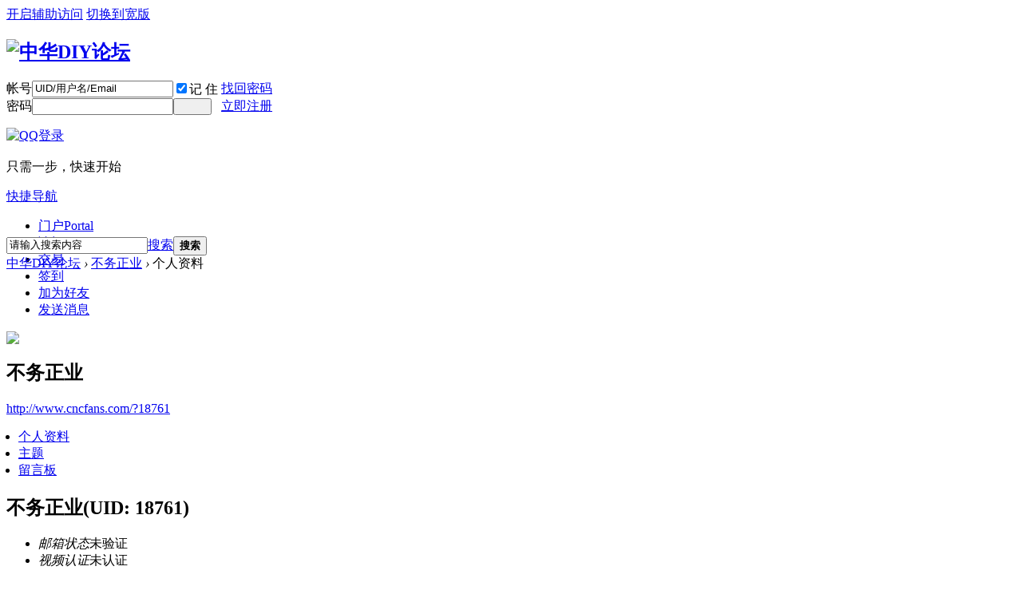

--- FILE ---
content_type: text/html; charset=utf-8
request_url: http://www.cncfans.com/home.php?mod=space&uid=18761
body_size: 6359
content:
<!DOCTYPE html PUBLIC "-//W3C//DTD XHTML 1.0 Transitional//EN" "http://www.w3.org/TR/xhtml1/DTD/xhtml1-transitional.dtd">
<html xmlns="http://www.w3.org/1999/xhtml">
<head>
<meta http-equiv="Content-Type" content="text/html; charset=utf-8" />
<title>不务正业的个人资料 -  中华DIY论坛 -  Powered by www.cncfans.com !</title>
<base target=”_blank”>
<meta name="keywords" content="不务正业的个人资料" />
<meta name="description" content="不务正业的个人资料 ,中华DIY论坛" />
<meta name="generator" content="www.cncfans.com X3.2" />
<meta name="author" content="www.cncfans.com Team and Comsenz UI Team" />
<meta name="copyright" content="2001-2013 cncfans Inc." />
<meta name="MSSmartTagsPreventParsing" content="True" />
<meta http-equiv="MSThemeCompatible" content="Yes" />
<base href="http://www.cncfans.com/" /><link rel="stylesheet" type="text/css" href="data/cache/style_10_common.css?l38" /><link rel="stylesheet" type="text/css" href="data/cache/style_10_home_space.css?l38" /><script type="text/javascript">var STYLEID = '10', STATICURL = 'static/', IMGDIR = 'template/comiis_nby/img', VERHASH = 'l38', charset = 'utf-8', discuz_uid = '0', cookiepre = 'BcT4_9059_', cookiedomain = '.cncfans.com', cookiepath = '/', showusercard = '1', attackevasive = '0', disallowfloat = 'newthread', creditnotice = '1|威望|,2|金钱|,3|贡献|', defaultstyle = '', REPORTURL = 'aHR0cDovL3d3dy5jbmNmYW5zLmNvbS9ob21lLnBocD9tb2Q9c3BhY2UmdWlkPTE4NzYx', SITEURL = 'http://www.cncfans.com/', JSPATH = 'static/js/', CSSPATH = 'data/cache/style_', DYNAMICURL = '';</script>
<script src="static/js/common.js?l38" type="text/javascript"></script>
<meta name="application-name" content="中华DIY论坛" />
<meta name="msapplication-tooltip" content="中华DIY论坛" />
<meta name="msapplication-task" content="name=门户;action-uri=http://www.cncfans.com/portal.php;icon-uri=http://www.cncfans.com/template/comiis_nby/img/portal.ico" /><meta name="msapplication-task" content="name=论坛;action-uri=http://www.cncfans.com/forum.php;icon-uri=http://www.cncfans.com/template/comiis_nby/img/bbs.ico" />
<script src="static/js/home.js?l38" type="text/javascript"></script>
</head>
<body id="nv_home" class="pg_space ityp" onkeydown="if(event.keyCode==27) return false;">
<div id="append_parent"></div><div id="ajaxwaitid"></div>
<div id="toptb" class="cl">
<div class="wp cl">
<div class="y">
<a id="switchblind" href="javascript:;" onclick="toggleBlind(this)" title="开启辅助访问" class="switchblind">开启辅助访问</a>
<a href="javascript:;" id="switchwidth" onclick="widthauto(this)" title="切换到宽版" class="switchwidth">切换到宽版</a>
</div>
<div class="z">
<a class="comiis_tweibo" target="_blank" href="#" title="新浪微博"></a>
<a href="javascript:;" class="comiis_tweixin" id="kmweixin" onMouseOver="showMenu({'ctrlid':this.id,'pos':'43!','ctrlclass':'hover','duration':2});" title="官方微信"></a>
<a class="comiis_tkefu" target="_blank" href="#" title="在线客服"></a></div>
<div style="display:none" class="weixin_tip" id="kmweixin_menu">			
<div class="weixin_img"></div>
<p>扫一扫关注官方微信</p>
</div>
</div>
</div><div id="hd">
<div class="wp">
<div class="hdc cl"><h2><a href="./" title="中华DIY论坛"><img src="template/comiis_nby/img/logo.png" alt="中华DIY论坛" border="0" /></a></h2><script src="static/js/logging.js?l38" type="text/javascript"></script>
<form method="post" autocomplete="off" id="lsform" action="member.php?mod=logging&amp;action=login&amp;loginsubmit=yes&amp;infloat=yes&amp;lssubmit=yes" onsubmit="return lsSubmit();">
<div class="fastlg cl">
<span id="return_ls" style="display:none"></span>
<div class="y pns">
<table cellspacing="0" cellpadding="0">
<tr>
<td><label for="ls_username">帐号</label></td>
<td><input type="text" name="username" id="ls_username" class="px vm xg1"  value="UID/用户名/Email" onfocus="if(this.value == 'UID/用户名/Email'){this.value = '';this.className = 'px vm';}" onblur="if(this.value == ''){this.value = 'UID/用户名/Email';this.className = 'px vm xg1';}" tabindex="901" /></td>
<td class="fastlg_l"><label for="ls_cookietime"><input type="checkbox" name="cookietime" id="ls_cookietime" class="pc" value="2592000" tabindex="903" checked="true" />记 住</label></td>
<td>&nbsp;<a href="javascript:;" onclick="showWindow('login', 'member.php?mod=logging&action=login&viewlostpw=1')">找回密码</a></td>
</tr>
<tr>
<td><label for="ls_password">密码</label></td>
<td><input type="password" name="password" id="ls_password" class="px vm" autocomplete="off" tabindex="902" /></td>
<td class="fastlg_l"><button type="submit" class="pn vm comiis_dlan" tabindex="904" style="width:48px;"><em>&nbsp;&nbsp;&nbsp;&nbsp;</em></button></td>
<td>&nbsp;<a href="member.php?mod=register" class="xi2">立即注册</a></td>
</tr>
</table>
<input type="hidden" name="quickforward" value="yes" />
<input type="hidden" name="handlekey" value="ls" />
</div>

<div class="fastlg_fm y" style="margin-right: 10px; padding-right: 10px">
<p><a href="http://www.cncfans.com/connect.php?mod=login&op=init&referer=home.php%3Fmod%3Dspace%26uid%3D18761&statfrom=login_simple"><img src="template/comiis_nby/img/qq_login.gif" class="vm" alt="QQ登录" /></a></p>
<p class="hm xg1" style="padding-top: 2px;">只需一步，快速开始</p>
</div>
</div>
</form>
</div>
<div class="ssnr" style="clear:both;"></div>
</div>
<div style="height:60px;">
<div id="comiis_nv">
<div class="wp comiis_nvbox cl">
<a href="javascript:;" id="qmenu" onmouseover="delayShow(this, function () {showMenu({'ctrlid':'qmenu','pos':'34!','ctrlclass':'a','duration':2});showForummenu(0);})">快捷导航</a>
<ul><li id="mn_portal" ><a href="portal.php" hidefocus="true" title="Portal"  >门户<span>Portal</span></a></li><li id="mn_forum" ><a href="forum.php" hidefocus="true" title="BBS"  >论坛<span>BBS</span></a></li><li id="mn_F36" ><a href="forum-63-1.html" hidefocus="true"  >交易</a></li><li id="mn_N462e" ><a href="plugin.php?id=dsu_paulsign:sign" hidefocus="true"  >签到</a></li></ul>
</div>
</div>
</div>
<div id="qmenu_menu" class="p_pop blk" style="display: none;">
<div class="ptm pbw hm">
请 <a href="javascript:;" class="xi2" onclick="lsSubmit()"><strong>登录</strong></a> 后使用快捷导航<br />没有帐号？<a href="member.php?mod=register" class="xi2 xw1">立即注册</a>
</div>
<div id="fjump_menu" class="btda"></div></div>
<div class="wp comiis_nv_pop">
<ul class="p_pop h_pop" id="plugin_menu" style="display: none"><li><a href="plugin.php?id=dsu_paulsign:sign" id="mn_plink_sign">每日签到</a></li>
</ul>
<div class="p_pop h_pop" id="mn_userapp_menu" style="display: none"></div><div id="mu" class="cl">
</div>
<div id="scbar" class="cl">
<form id="scbar_form" method="post" autocomplete="off" onsubmit="searchFocus($('scbar_txt'))" action="search.php?searchsubmit=yes" target="_blank">
<input type="hidden" name="mod" id="scbar_mod" value="search" />
<input type="hidden" name="formhash" value="a58c08e4" />
<input type="hidden" name="srchtype" value="title" />
<input type="hidden" name="srhfid" value="0" />
<input type="hidden" name="srhlocality" value="home::space" />
<table cellspacing="0" cellpadding="0">
<tr>
<td class="scbar_icon_td"></td>
<td class="scbar_txt_td"><input type="text" name="srchtxt" id="scbar_txt" value="请输入搜索内容" autocomplete="off" x-webkit-speech speech /></td>
<td class="scbar_type_td"><a href="javascript:;" id="scbar_type" class="xg1" onclick="showMenu(this.id)" hidefocus="true">搜索</a></td>
<td class="scbar_btn_td"><button type="submit" name="searchsubmit" id="scbar_btn" sc="1" class="pn pnc" value="true"><strong class="xi2">搜索</strong></button></td>
<td class="scbar_hot_td">
<div id="scbar_hot">
</div>
</td>
</tr>
</table>
</form>
</div>
<ul id="scbar_type_menu" class="p_pop" style="display: none;"><li><a href="javascript:;" rel="article">文章</a></li><li><a href="javascript:;" rel="forum" class="curtype">帖子</a></li><li><a href="javascript:;" rel="user">用户</a></li></ul>
<script type="text/javascript">
initSearchmenu('scbar', '');
</script>
</div>
</div>	
<script src="template/comiis_nby/img/comiis_nv.js" type="text/javascript" type="text/javascript"></script>
<div id="wp" class="wp">
<div id="pt" class="bm cl">
<div class="z">
<a href="./" class="nvhm" title="首页">中华DIY论坛</a> <em>&rsaquo;</em>
<a href="home.php?mod=space&amp;uid=18761">不务正业</a> <em>&rsaquo;</em>
个人资料
</div>
</div>
<style id="diy_style" type="text/css"></style>
<div class="wp">
<!--[diy=diy1]--><div id="diy1" class="area"></div><!--[/diy]-->
</div><div id="uhd">
<div class="mn">
<ul>
<li class="addf">
<a href="home.php?mod=spacecp&amp;ac=friend&amp;op=add&amp;uid=18761&amp;handlekey=addfriendhk_18761" id="a_friend_li_18761" onclick="showWindow(this.id, this.href, 'get', 0);" class="xi2">加为好友</a>
</li>
<li class="pm2">
<a href="home.php?mod=spacecp&amp;ac=pm&amp;op=showmsg&amp;handlekey=showmsg_18761&amp;touid=18761&amp;pmid=0&amp;daterange=2" id="a_sendpm_18761" onclick="showWindow('showMsgBox', this.href, 'get', 0)" title="发送消息">发送消息</a>
</li>
</ul>
</div>
<div class="h cl">
<div class="icn avt"><a href="home.php?mod=space&amp;uid=18761"><img src="http://www.cncfans.com/uc_server/avatar.php?uid=18761&size=middle" /></a></div>
<h2 class="mt">
不务正业</h2>
<p>
<a href="http://www.cncfans.com/?18761" class="xg1">http://www.cncfans.com/?18761</a>
</p>
</div>
<div style="clear:both;"></div>
	
<ul class="tb cl" style="padding-left:15px;">
<li class="a"><a href="home.php?mod=space&amp;uid=18761&amp;do=profile&amp;from=space">个人资料</a></li>
<li><a href="home.php?mod=space&amp;uid=18761&amp;do=thread&amp;view=me&amp;from=space">主题</a></li>
<li><a href="home.php?mod=space&amp;uid=18761&amp;do=wall&amp;from=space">留言板</a></li>
		
</ul>
</div>
<div id="ct" class="ct1 wp cl">
<div class="mn">
<!--[diy=diycontenttop]--><div id="diycontenttop" class="area"></div><!--[/diy]-->
<div class="bm bw0">
<div class="bm_c">
<div class="bm_c u_profile">

<div class="pbm mbm bbda cl">
<h2 class="mbn">
不务正业<span class="xw0">(UID: 18761)</span>
</h2>
<ul class="pf_l cl pbm mbm">
<li><em>邮箱状态</em>未验证</li>
<li><em>视频认证</em>未认证</li>
</ul>
<ul>
</ul>
<ul class="cl bbda pbm mbm">
<li>
<em class="xg2">统计信息</em>
<a href="home.php?mod=space&amp;uid=18761&amp;do=friend&amp;view=me&amp;from=space" target="_blank">好友数 0</a>
<span class="pipe">|</span><a href="home.php?mod=space&uid=18761&do=thread&view=me&type=reply&from=space" target="_blank">回帖数 9</a>
<span class="pipe">|</span>
<a href="home.php?mod=space&uid=18761&do=thread&view=me&type=thread&from=space" target="_blank">主题数 2</a>
</li>
</ul>
<ul class="pf_l cl"></ul>
</div>
<div class="pbm mbm bbda cl">
<h2 class="mbn">勋章</h2>
<p class="md_ctrl">
<a href="home.php?mod=medal"><img src="static//image/common/medal5.gif" alt="medal5" id="md_30" onmouseover="showMenu({'ctrlid':this.id, 'menuid':'md_30_menu', 'pos':'12!'});" />
<img src="static//image/common/medal6.gif" alt="medal6" id="md_31" onmouseover="showMenu({'ctrlid':this.id, 'menuid':'md_31_menu', 'pos':'12!'});" />
<img src="static//image/common/medal7.gif" alt="medal7" id="md_32" onmouseover="showMenu({'ctrlid':this.id, 'menuid':'md_32_menu', 'pos':'12!'});" />
<img src="static//image/common/medal8.gif" alt="medal8" id="md_33" onmouseover="showMenu({'ctrlid':this.id, 'menuid':'md_33_menu', 'pos':'12!'});" />
<img src="static//image/common/medal9.gif" alt="medal9" id="md_34" onmouseover="showMenu({'ctrlid':this.id, 'menuid':'md_34_menu', 'pos':'12!'});" />
<img src="static//image/common/medal10.gif" alt="medal10" id="md_35" onmouseover="showMenu({'ctrlid':this.id, 'menuid':'md_35_menu', 'pos':'12!'});" />
</a>
</p>
</div><div id="md_30_menu" class="tip tip_4" style="display: none;">
<div class="tip_horn"></div>
<div class="tip_c">
<h4>medal5</h4>
<p>medal5</p>
</div>
</div>
<div id="md_31_menu" class="tip tip_4" style="display: none;">
<div class="tip_horn"></div>
<div class="tip_c">
<h4>medal6</h4>
<p>medal6</p>
</div>
</div>
<div id="md_32_menu" class="tip tip_4" style="display: none;">
<div class="tip_horn"></div>
<div class="tip_c">
<h4>medal7</h4>
<p>medal7</p>
</div>
</div>
<div id="md_33_menu" class="tip tip_4" style="display: none;">
<div class="tip_horn"></div>
<div class="tip_c">
<h4>medal8</h4>
<p>medal8</p>
</div>
</div>
<div id="md_34_menu" class="tip tip_4" style="display: none;">
<div class="tip_horn"></div>
<div class="tip_c">
<h4>medal9</h4>
<p>medal9</p>
</div>
</div>
<div id="md_35_menu" class="tip tip_4" style="display: none;">
<div class="tip_horn"></div>
<div class="tip_c">
<h4>medal10</h4>
<p>medal10</p>
</div>
</div>
<div class="pbm mbm bbda cl">
<h2 class="mbn">活跃概况</h2>
<ul>
<li><em class="xg1">用户组&nbsp;&nbsp;</em><span style="color:" class="xi2" onmouseover="showTip(this)" tip="积分 2081, 距离下一级还需 919 积分"><a href="home.php?mod=spacecp&amp;ac=usergroup&amp;gid=14" target="_blank">金牌会员</a></span>  </li>
</ul>
<ul id="pbbs" class="pf_l">
<li><em>在线时间</em>5 小时</li><li><em>注册时间</em>2020-6-11 07:04</li>
<li><em>最后访问</em>2024-2-16 11:14</li>
<li><em>上次活动时间</em>2024-2-16 11:14</li><li><em>上次发表时间</em>2022-5-3 20:51</li><li><em>所在时区</em>使用系统默认</li>
</ul>
</div>
<div id="psts" class="cl">
<h2 class="mbn">统计信息</h2>
<ul class="pf_l">
<li><em>已用空间</em>   0 B </li>
<li><em>积分</em>2081</li><li><em>威望</em>1 </li>
<li><em>金钱</em>2067 </li>
<li><em>贡献</em>1 </li>
</ul>
</div>
</div><!--[diy=diycontentbottom]--><div id="diycontentbottom" class="area"></div><!--[/diy]--></div>
</div>
</div>
</div>

<div class="wp mtn">
<!--[diy=diy3]--><div id="diy3" class="area"></div><!--[/diy]-->
</div>
</div>


<div class="comiis_kmzxk" style="clear:both;"></div>
<div class="comiis_dibox cl">
<div id="ft" class="wp comiis_foot cl hytj">
<dl>
<dt>关于我们</dt>
<dd><a href="#" target="_blank">关于我们</a></dd>
<dd><a href="#" target="_blank">友情链接</a></dd>
<dd><a href="#" target="_blank">联系我们</a></dd>
</dl>
<dl>
<dt>帮助中心</dt>
<dd><a href="#" target="_blank">网友中心</a></dd>
<dd><a href="#" target="_blank">购买须知</a></dd>
<dd><a href="#" target="_blank">支付方式</a></dd>
</dl>
<dl>
<dt>服务支持</dt>
<dd><a href="#" target="_blank">资源下载</a></dd>
<dd><a href="#" target="_blank">售后服务</a></dd>
<dd><a href="#" target="_blank">定制流程</a></dd>
</dl>	
<dl>
<dt>关注我们</dt>
<dd><a href="#" target="_blank" class="kmweibo">官方微博</a></dd>
<dd><a href="#" target="_blank" class="kmkongjian">官方空间</a></dd>
<dd><a href="#" target="_blank" class="kmweixin">官方微信</a></dd>
</dl>
<div class="comiis_tel">
<ul>
<li class="item1">官方QQ群：</li>
<li class="item2">205778249</li>
<li class="item3 cl">
<a href="#" target="_blank">7 x 24小时在线客服</a>
</li>
</ul> 
</div> 
</div>
<div class="comiis_dilogo wp cl">
<div class="comiis_minilogo"><a href="./"><img src="template/comiis_nby/img/comiis_minilogo.gif" alt="中华DIY论坛"></a></div>
<div class="comiis_dinav"><a href="archiver/" >Archiver</a><a href="forum.php?mobile=yes" >手机版</a><a href="forum.php?mod=misc&action=showdarkroom" >小黑屋</a></div>
</div>
</div>
<div class="wp comiis_copyright cl">
<a href="#" target="_blank"><img src="template/comiis_nby/img/comiis_diico01.gif" alt="诚信网站"></a>
<a href="#" target="_blank"><img src="template/comiis_nby/img/comiis_diico02.gif" alt="可信网站"></a>
Powered by <a href="http://www.discuz.net" target="_blank">Discuz!</a> X3.2 &copy; 2008-2015 <a href="http://www.cncfans.com/" rel="nofollow" target="_blank">中华DIY论坛</a> 版权所有  <!---*感谢你对克米设计的支持, 为获得更多克米设计的技术支持和服务, 建议保留下面克米设计的版权连接，谢谢!*--->
&nbsp;技术支持: <A href="http://www.comiis.com" target="_blank" rel="nofollow" title="克米设计-商业技术认证客户">克米设计</A>	&nbsp;<a href="http://discuz.qq.com/service/security" target="_blank" title="防水墙保卫网站远离侵害"><img src="static/image/common/security.png"></a></div>
<script src="home.php?mod=misc&ac=sendmail&rand=1768785893" type="text/javascript"></script>
<div id="scrolltop">
<span hidefocus="true"><a title="返回顶部" onclick="window.scrollTo('0','0')" class="scrolltopa" href="javascript:;"><b>返回顶部</b></a></span>
</div>
<script type="text/javascript">_attachEvent(window, 'scroll', function () { new_showTopLink(); });checkBlind();</script>
<script type="text/javascript">
function new_showTopLink() {
var ft = $('ft');
if(ft){
var scrolltop = $('scrolltop');
var viewPortHeight = parseInt(document.documentElement.clientHeight);
var scrollHeight = parseInt(document.body.getBoundingClientRect().top);
var basew = parseInt(ft.clientWidth);
var sw = scrolltop.clientWidth;
if (basew < 1500) {
var left = parseInt(fetchOffset(ft)['left']);
left = left < sw ? left * 2 - sw : left;
scrolltop.style.left = ( basew + left ) + 'px';
} else {
scrolltop.style.left = 'auto';
scrolltop.style.right = 0;
}
if (BROWSER.ie && BROWSER.ie < 7) {
scrolltop.style.top = viewPortHeight - scrollHeight - 150 + 'px';
}
if (scrollHeight < -100) {
scrolltop.style.visibility = 'visible';
} else {
scrolltop.style.visibility = 'hidden';
}
}
}
if($("myrepeats") && $("comiis_key")){
$("comiis_key").appendChild($("myrepeats"));
}
if($("qmenu_loop")){
var qmenu_timer, qmenu_scroll_l;
var qmenu_in = 0;
var qmenu_width = 246;
var qmenu_loop = $('qmenu_loop');
var qmenu_all_width = 41 * $('qmenu_loopul').getElementsByTagName("li").length - qmenu_width;
if(qmenu_all_width < 20){
$('qmenu_an').style.display = 'none';
}
}
function qmenu_move(qmenu_lr){
if(qmenu_in == 0 && ((qmenu_lr == 1 && qmenu_loop.scrollLeft < qmenu_all_width) || (qmenu_lr == 0 && qmenu_loop.scrollLeft > 0))){
qmenu_in = 1;
qmenu_scroll_l = qmenu_loop.scrollLeft;
qmenu_timer = setInterval(function(){
qmenu_scroll(qmenu_lr);
}, 10);
}
}
function qmenu_scroll(qmenu_lr){
if((qmenu_lr == 1 && qmenu_loop.scrollLeft >= qmenu_width + qmenu_scroll_l) || (qmenu_lr == 0 && ((qmenu_loop.scrollLeft <= qmenu_scroll_l - qmenu_width) || qmenu_loop.scrollLeft == 0))){
clearInterval(qmenu_timer);
qmenu_in = 0;
}else{
if(qmenu_lr == 1){
qmenu_loop.scrollLeft += Math.round((qmenu_width + qmenu_scroll_l - qmenu_loop.scrollLeft) / 15) + 1;
}else{
qmenu_loop.scrollLeft -= Math.round((qmenu_width - (qmenu_scroll_l - qmenu_loop.scrollLeft)) / 15) + 1;
}
}
}
</script>			<div id="discuz_tips" style="display:none;"></div>
			<script type="text/javascript">
				var tipsinfo = '56862183|X3.2|0.6||0||0|7|1768785893|853a22876b195528141a58d98819502f|2';
			</script></body>
</html>
